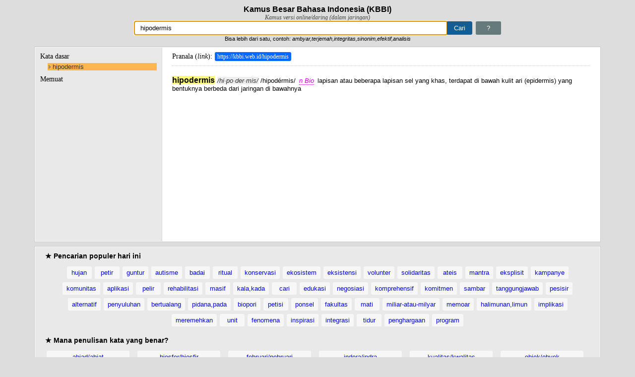

--- FILE ---
content_type: text/html; charset=UTF-8
request_url: https://kbbi.web.id/hipodermis
body_size: 18866
content:
<!DOCTYPE html>
<html lang="id">
    <head>
        <title>Arti kata hipodermis - Kamus Besar Bahasa Indonesia (KBBI) Online</title>
        <meta http-equiv="content-type" content="text/html;charset=utf-8" />
        <meta name="viewport" content="width=device-width, initial-scale=1">
        <meta name="description" content="Definisi/arti kata 'hipodermis' di Kamus Besar Bahasa Indonesia (KBBI) adalah /hipod&#233;rmis/ n Bio lapisan atau beberapa lapisan sel yang khas, terdapat di b" />
        <meta name="google-site-verification" content="op92gV-vIf6qIgO6SGDJi69dEiiLC6oya-EXE1x17Ck" />
        <!-- bing site verification -->
        <meta name="msvalidate.01" content="3ECDA0E75C01FD5EC5CCFBFB4F68926C" />
        <meta name="keywords" content="KBBI,Kamus,Kamus Besar Bahasa Indonesia,KBBI online,kbbi daring,pusatbahasa,kamus indonesia,kkbi, kamus online, arti kata" />
        <meta name="author" content="Ebta Setiawan" />
        <!-- <meta name="monetag" content="73e68d3be8da796450fbe49890301b26">  -->
        <!-- link rel="alternate" hreflang="id, id-id, en-us, en-id" href="https://kbbi.web.id" -->
        <link rel="shortcut icon" href="favicon.ico" />
        <link rel="amphtml" href="https://kbbi.web.id/hipodermis.html" />        <style>
*,:after,:before{-webkit-box-sizing:border-box;-moz-box-sizing:border-box;box-sizing:border-box}
body{margin:0;padding:10px;font:normal 13px "Helvetica Neue",Helvetica,Arial,sans-serif;background-color:#ddd}
h1{font-size:16px;text-align:center;margin:0}
h2{font-size:14px;margin:0}
h3{margin:0;font:normal 14px Georgia,Times}
#subtitle{text-align:center;font:italic 12px Georgia,Times;color:#454545}
form{text-align:center}
#me{padding:5px 21px;text-decoration:none;border:1px solid #657a7b;border-radius:3px;background:#657a7b;color:#fff;margin-left:3px;font-size:inherit}
#me:hover{background-color:#ccc}
#toTop{position:fixed;bottom:10px;width:36px;height:36px;right:20px;border-radius:20px;padding:7px;background-color:#2b2b2b;background-color:rgba(0,0,0,.6);display:none;text-decoration:none;text-align:center}
#toTop:active,#toTop:visited{color:#fff}
#toTop:hover{background:#f39c12;background:rgba(243,156,18,.6)}
.ad-link{background:#fff;margin-left:16.667%;border-left:1px solid #d7d7d7;padding:5px 0}
#w{background-position:99% 50%;background-repeat:no-repeat;border:1px solid #aaa;border-right-width:0;border-radius:3px 0 0 3px;padding:5px 11px;width:50%;font-size:inherit}
.loading{background-image:url([data-uri])}
#cari{background-color:#135d95;border:1px solid #135d95;padding:5px 13px;color:#fff;font-size:inherit;margin-left:0;border-radius:0 3px 3px 0}
#wrap1,#wrap2,.content{width:100%;max-width:1140px;min-width:460px;min-height:200px;margin:10px auto;overflow:hidden;outline:1px solid #c9c9c9;border:1px solid #fff;background-color:#e9e9e9}
#wrap1{min-height:60px;padding:10px 20px}
p.popular-words{text-align:center}
.col a,.popular-words a{text-decoration:none;padding:5px 8px;background-color:#f7f7f7;border-radius:3px;display:inline-block;min-width:50px;margin:0 3px 7px;text-align:center}
.col a{padding:5px 2px}
.col{float:left;width:173px;margin-right:10px;min-height:450px;margin-bottom:20px}
#info{padding:0 10px;margin-bottom:10px;background-color:#f4ff81;color:#333;line-height:200%}
strong.found,strong.not-found{font-weight:400;padding:2px 5px;border-radius:3px;color:#fff}
strong.found{background-color:#28ce23}
strong.not-found{background-color:#ff5252}
.col a{display:block}
#social{width:320px;margin:0 auto}
#about{margin-bottom:10px}
#wrap2{padding:10px 20px}
#wrap2>ul{padding-left:25px}
#wrap2 ul ul{padding-left:25px}
.content:after{content:"";display:table;clear:both}
#word{width:255px;border-right:0 solid #d9d9d9;padding:10px 10px 20px}
#word ul{padding:0 0 0 15px;margin:5px 0 10px}
#word li{list-style:none}
#word li a{text-decoration:none;color:#00f;display:block;margin-bottom:1px;background:url([data-uri]) no-repeat 2px 2px;padding-left:10px}
#word a:hover,.col a:hover,.popular-words a:hover{color:#fff;background-color:#55f}
#w3 li{color:#777}
#word a.cur{background-color:#fdb74f;font-weight:400;color:#303030}
#w1{margin-bottom:5px}
sup{font-size:8px}
#desc{width:-webkit-calc(100% - 255px);width:-moz-calc(100% - 255px);width:calc(100% - 255px);border-left:1px solid #d9d9d9;background-color:#fff;padding:10px 20px 20px}
#tdef{border-bottom:1px dotted #ccc;padding-bottom:10px;margin-bottom:10px}
.link-kata{text-decoration:none;padding:2px 5px;font-size:12px;background:#0a68ff;margin-left:5px;color:#fff;border-radius:3px}
.link-kata:hover{color:#ff6}
#next-popular{color:#fff;background-color:#3498db}
#next-popular:hover{background-color:#f39c12}
#desc,#word{float:left;border-color:#d7d7d7;min-height:200px}
#jsdata{display:none}
#tooltip{display:none;position:absolute;background-color:#f2b579;color:#0d0c0c;padding:5px 30px 5px 10px;border-radius:5px;max-width:220px;font-family:serif;font-size:small}
#tooltip-close{display:none;background-color:#e24b4b;color:#fff;font-weight:700;padding:5px 7px;font-size:small;position:absolute;font-family:serif;text-decoration:none;cursor:pointer}
em.jk{margin:0 3px;color:#d100cf;border-bottom:1px dotted #d100cf;cursor:pointer}
b.main{font-size:16px}
.mjk{color:#060}
.tur{padding-left:0}
.turmjk{color:#606}
.per-suku{font-style:italic;color:#333;background:#eee;margin-left:5px}
.notfound{font:normal 14px Consolas,monospace;background:#f9f8a9;padding:3px 5px;color:#d51616}
.highlight{background:#ff7}
.num{padding:0 5px;background:#c6e4c7;color:#000;border-radius:9px;text-shadow:1px 1px 2px #fff;font-size:12px}
.num1{background:#f8e1a2}
em.pb{color:#d14300;border-bottom:1px dotted #d14300;cursor:default}
em{color:#0a6cff}
.sumber{font:italic 11px Georgia;border-top:1px solid #ddd;margin:5px 0 0;color:#e7814c;padding-top:5px}
.eks-def{font-weight:700;margin:0 0 3px;color:#ed4f73}
#footer{text-align:center;color:#616161;text-shadow:1px 1px 1px #fff;font-size:11px}
#footer a{text-decoration:none;color:#333;border-bottom:1px dotted #616161}
#footer a:hover{color:#000}
@media screen and (max-width:740px){
#word{width:25%}
.ad-link{margin-left:0;border-width:0}
#w{width:70%}
#desc{width:75%}
}
@media (max-width:480px),handheld and (orientation:portrait){
body{padding:0}
#w{width:60%}
#wrap1,#wrap2,.content{width:100%;min-width:240px;margin-left:0;margin-right:0;padding-left:0;padding-right:0}
#wrap1,#wrap2{padding:10px}
#desc,#word{width:auto;float:none;margin:0;padding:10px}
#word{min-height:0;max-height:120px;overflow:scroll;overflow-y:scroll;overflow-x:hidden}
#word h3{margin:0 10px 0 0;float:left;font:bold 13px "Helvetica Neue",Helvetica,Arial,sans-serif}
#word ul{padding:0;margin:0}
#word li,#word li a{display:inline-block;min-width:50px;text-align:center}
#word li a{margin:0 3px 3px 0;background-image:none;padding:3px 5px;border-radius:3px;background:#95a5a6;color:#fff}
#w3 li{margin:0 3px 3px 0;border:1px dotted #aaa;border-radius:3px;padding:1px 3px;color:#777}
#desc{margin-top:0}
.col{width:47%}
}
</style>
        <script type="text/javascript">
!function(){"use strict";var _={},wd=window.document,zx;for(zx in _._1a=wd.URL.substr(wd.URL,wd.URL.lastIndexOf("/")+1),
_._1="untuk menandai kata yang berlabel itu",_._2=" digunakan dalam ragam",_._4={ark:"arkais ("+_._1+" tidak lazim)",
cak:"ragam cakapan ("+_._1+_._2+" ragam takbaku)",hor:"ragam hormat ("+_._1+_._2+" ragam resmi)",
kas:"kasar ("+_._1+_._2+" ragam yang tidak sopan)",kl:"klasik ("+_._1+_._2+" kesusasraan Melayu Klasik)",
a:"adjektiva (kata yang menjelaskan nomina atau Pronomina)",
adv:"adverbia (kata yang menjelaskan verba, adjektiva, adverbia lain, atau kalimat)",n:"nomina (kata benda)",
num:"numeralia (kata bilangan)",
p:"partikel (kelas kata yang meliputi kata depan, kata sambung, kata seru, kata sandang, ucapan salam)",
pron:"pronomina (kelas kata yang meliputi kata ganti, kata tunjuk, dan kata tanya)",v:"verba (kata kerja)",ki:"kiasan",
Jk:"Melayu Jakarta",Mal:"Melayu Malaysia",Bl:"Bali",Bt:"Batak",Dy:"Sayak",Jw:"Jawa",Lp:"Lampung",Mdr:"Madura",
Mk:"Minangkabau",Mn:"Minahasa",Mnd:"Menado",Plb:"Palembang",Sd:"Sunda",Ar:"Arab",Bld:"Belanda",Cn:"Cina",Ing:"Inggris",
It:"Italia",Jm:"Jerman",Jp:"Jepang",Lt:"Latin",Par:"Parsi",Prt:"Portugis",Skot:"Skotlandia",Skt:"Sanskerta",
Sp:"Spanyol",Yn:"Yunani",Adm:"administrasi dan kepegawaian",Anat:"anatomi",Antr:"antropologi",Ark:"Arkeologi",
Ars:"arsitektur",Astrol:"astrologi",Astron:"astronomi",Bakt:"bakteriologi",Bio:"biologi",Bot:"botani",Bud:"agama Budha",
Dag:"perdagangan",Dem:"demografi",Dik:"pendidikan",Dirg:"kedirgantaraan",Dok:"kedokteran dan fisiologi",
Ek:"ekonomi dan keuangan",El:"elektronika (kelistrikan dan teknik elektronika)",Ent:"entomologi",Far:"farmasi",
Fil:"filsafat",Filol:"folologi",Fis:"fisika",Geo:"geografi dan geologi",Graf:"grafika",Hid:"hidrologi",
Hidm:"hidrometeorologi",Hin:"agama Hindu",Hub:"perhubungan",Huk:"hukum",Hut:"kehutanan",Ikn:"perikanan",
Idt:"perindustrian dan kerjinan",Isl:"agama Islam",Kap:"perkapalan",Kat:"agama Katolik",Kim:"kimia",
Kom:"ilmu komunikasi (publisistik dan jurnalistik)",Komp:"komputer",Kris:"agama Kristen",Lay:"pelayaran",
Ling:"linguistik",Man:"manajemen",Mat:"matematika",Mek:"mekanika",Met:"meteorologi",Metal:"matalurgi",Mik:"mikologi",
Mil:"kemiliteran",Min:"mineralogi",Mus:"musik",Olr:"olahraga",Pet:"petrologi serta minyak dan gas bumi",
Pol:"politik dan pemerintahan",Psi:"psikologi",Sas:"susastra (sastra)",Sen:"kesenian",Sos:"sosiologi",Stat:"statistik",
Tan:"pertanian",Tas:"tasawuf",Tek:"teknik",telekom:"telekomunikasi",Terb:"penerbangan",Tern:"peternakan",Zool:"zoologi"}
,_._4)_._3+=zx;_._5=function(a){return wd.getElementById(a)},_._6=function(a){return _._5("d1").getElementsByTagName(a)}
,_._7=function(a,e){_._5(a).innerHTML=e},_._8=function(a){return _._5(a).value},_._9=function(a){_._5("w"
).className=a?"loading":""},_._19=function(a){return wd.createTextNode(a)},_._10=function(a,e,n){a.setAttribute(e,n)},
_._11=function(a,e){return a.getAttribute(e)},_._12=function(a){return wd.createElement(a)},_._13=function(a,e){
a.className=e},_._23=function(jsonString){JSON?_._22=JSON.parse(jsonString):_._22=eval("("+jsonString+")")},
_._28=function(a){a=a.replace(/,\s/,".");return(a=(a=a.replace(/([.\S]*)\s*\?\s*(.*)/,"$1_$2")).replace(
/(.*)<sup>(\d+)<\/sup>.*/,"$1-$2")).replace("-1","")},_._4a={},_._4a._1=0,_._4a._3=-1,_._26=function(a,e){var n=(
a=a||window.event).pageX,t=a.pageY,a=(void 0===n&&(n=a.clientX+wd.body.scrollLeft+wd.documentElement.scrollLeft,
t=a.clientY+wd.body.scrollTop+wd.documentElement.scrollTop),_._25),e=(a.innerHTML=e,a.style.display="block",
n+a.clientWidth>wd.body.clientWidth&&(n=wd.body.clientWidth-a.clientWidth),a.style.top=t+"px",a.style.left=n+"px",_._24)
e.style.display="block",e.style.top=a.style.top,e.style.left=n+a.clientWidth-e.clientWidth+"px"},_._27=function(){
_._25.style.display="none",_._24.style.display="none"},_._14=function(a){for(var e,n,t,i,r,l,s,o,d,u=_._6("em"),k=_._6(
"b"),p=0,c="",g=0,m=u.length,h=_._8("w").replace(/[."`':?]/g,"").replace(/\s{2,}/g," ").trim().toLowerCase(),f=function(
e){return function(a){_._26(a,e.title)}},g=0;g<m;g+=1)2===(t=(c=(c=u[g].innerHTML).replace(/^\s+|,|\s+$/g,"")).split(" "
)).length&&(n=_._4[t[0]],t=_._4[t[1]],n)&&t&&(_._13(u[g],"jk"),_._10(u[g],"title",n+", "+t),u[g].addEventListener(
"click",f(u[g]))),-1!==_._3.indexOf(c)?(_._13(u[g],"jk"),_._4[c]&&_._10(u[g],"title",_._4[c]),u[g].addEventListener(
"click",f(u[g]))):-1!==c.indexOf("pb")&&(_._13(u[g],"pb"),_._10(u[g],"title","Peribahasa"));if(k.length)for(m=k.length,
s=_._22[a].w,g=0;g<m;g+=1){if(e=k[g],0===g&&_._13(e,"main"),o=(c=e.innerHTML).toLowerCase().replace(/\u00b7/g,""
).replace("<sup>","-").replace("</sup>",""),s=s.toLowerCase().replace(/<.*/,""),isNaN(c))if(-1!==c.indexOf("--")?_._13(e
,"mjk"):0===c.indexOf("-")?_._13(e,"turmjk"):0!==g&&_._13(e,"tur"),-1!==(h=h.replace(/[\s-]+atau[\s-]+/i,",")).indexOf(
","))for(l=(i=h.split(",")).length,r=r=0;r<l;r++)1<i[r].split(" ").length?-1!==o.replace("--",s).indexOf(i[r])&&(
e.className+=" highlight"):-1!==o.indexOf(i[r])&&(e.className+=" highlight");else 1<h.split(" ").length?-1!==o.replace(
"--",s).indexOf(h)&&(e.className+=" highlight"):-1!==o.indexOf(h)&&(e.className+=" highlight");else(p=1!==g&&1===c?!p:p
)?_._13(e,"num num1"):_._13(e,"num");-1!==c.indexOf("·")&&(e.innerHTML=c.replace(/\u00b7/g,""),(d=_._12("span")
).className="per-suku",d.innerHTML="/"+c.replace(/<.*/,"")+"/",e.parentNode.insertBefore(d,e.nextSibling))}},
_._15=function(){_._20.clientHeight>_._21.clientHeight?(_._20.style.borderWidth="1px",_._21.style.borderWidth="0",
_._21.style.height=_._20.clientHeight+"px"):(_._20.style.borderWidth="0",_._21.style.borderWidth="1px",
_._21.style.height="auto")},_._16=function(a){var e,n=_._5("jsdata"),t=n.hasOwnProperty("innerText"
)?"innerText":"textContent",n=n[t];a<0?(t=_._8("w"),_._7("d1",
'Maaf, tidak ditemukan kata yang dicari<br>Anda mencari kata <span class="notfound">'+t+'</span> dalam huruf kapital <span class="notfound">'+t.toUpperCase(
)+"</span>")):(_._22.length||_._23(n),-1===_._4a._2.search(/[\s-]+atau[\s-]+/i)?(t=_._28(_._22[a].w),
wd.title="Arti kata "+t+" - Kamus Besar Bahasa Indonesia (KBBI) Online",e=_._1a+t):(e=_._1a+_._4a._2,
wd.title="Kata "+_._4a._2.replace(/[\s-]+atau[\s-]+/i," atau "
)+" yg baku menurut Kamus Besar Bahasa Indonesia (KBBI) Online"),_._5("tdef"
).innerHTML='Pranala (<i>link</i>):<a class="link-kata" href="'+e+'">'+e+"</a>",window.history.pushState({},"",e),_._7(
"d1",_._22[a].d),_._5("d1").innerHTML=_._5("d1").innerHTML.replace("<br>",'<div class="sub_17">')+"</div>",_._14(a),
_._22[0].msg&&((n=_._5("info"))?n.innerHTML=_._22[0].msg:((n=_._12("div")).id="info",n.innerHTML=_._22[0].msg,(t=_._5(
"d1")).insertBefore(n,t.childNodes[0]))),_._5("d1").scrollTop=0),_._15()},_._17=function(a,e){var n,t,i,r=_._12("li"),
l=_._12("a");return _._10(l,"id",e),_._10(l,"href",_._1a+_._28(a)),_._10(l,"class","_"),l.innerHTML=a,
l.onclick=function(a){for(a.preventDefault(),n=_._20.getElementsByTagName("a"),i=0,t=n.length,i=0;i<t;i++)_._10(n[i],
"class","_");_._10(this,"class","cur"),_._16(this.id)},r.appendChild(l),r},_._18=function(a,e){var t,i,r,l,s,o,d,u,k,p,
e=e||_._8("w");return e?(-1===(t=4<(e=e.replace(/[^a-zA-Z0-9\s-_,]/g,"").replace(/\s{2,}/g," ").trim().replace(
/^(\w),(\w)$/i,"$1, $2")).length?e.replace(/,\s+/g,","):e).search(/[\s-]+atau[\s-]+/i)?_._5("w").value=t:_._5("w"
).value=t.replace(/[\s-]+atau[\s-]+/i," atau "),0<_._4a._1&&_._4a._2===t?_._16(_._4a._3):(_._4a._2=t,_._9(1),
i=window.XMLHttpRequest?new XMLHttpRequest:new ActiveXObject("Microsoft.ajax"),s=l=0,i.onreadystatechange=function(){
var a=i.status;if(4===i.readyState&&(200===a||404===a)){if(r=i.responseText||"",_._7("u1",""),_._7("u2",""),_._7("d1",""
),r=404===a?"":r){_._22={},_._23(r),u=_._22.length,_._4a._1=u,_._5("h3lain")&&_._20.removeChild(_._5("h3lain")),_._5(
"w3")&&_._20.removeChild(_._5("w3"));for(var e=0;e<u;e+=1)9!==(o=_._22[e]).x?(d=_._17(o.w,e),1===o.x?(_._5("u1"
).appendChild(d),l||(_._4a._3=e,_._16(e),d.children[0].className="cur",l=1)):5===o.x&&_._5("u2").appendChild(d)):(s||((
p=_._12("h3")).id="h3lain",p.innerHTML="Lainnya",_._20.appendChild(p),(p=_._12("div")).id="w3",k=_._12("ul"),
p.appendChild(k),_._20.appendChild(p),s=1),(d=_._12("li")).innerHTML=o.w,k.appendChild(d));!l&&0<u&&(_._4a._3=0,_._16(0)
)}else _._4a._3=-1,_._16(-1);_._15(),_._9(0);var n=n||[];n.push(["_trackPageview",t])}},i.open("GET",encodeURI(t
)+"/ajax_"+a.type+Math.random().toString(36).substr(2,5)),i.setRequestHeader("X-Requested-With","XMLHttpRequest"),
i.send())):_._9(0),!1},wd.addEventListener("DOMContentLoaded",function(){_._5("w").focus(),wd.f1.onsubmit=_._18,
_._20=_._5("word"),_._21=_._5("desc"),_._25=_._5("tooltip"),_._24=_._5("tooltip-close"),_._24.addEventListener("click",
function(){_._27()}),wd.addEventListener("scroll",function(){100<window.scrollY?_._5("toTop"
).style.display="block":_._5("toTop").style.display="none"});for(var a=_._5("wrap1").getElementsByTagName("a"),
e=function(a){a.preventDefault(),_._18(a,this.innerHTML.replace(/\//g,"-atau-")),_._5("toTop").click()},
n=0;n<a.length;n++)a[n].addEventListener("click",e);_._22={};function t(a){for(a.preventDefault(),_._16(this.id),
n=0;n<r;n++)_._13(i[n],"");_._10(this,"class","cur")}var i=_._20.getElementsByTagName("a"),r=i.length;for(n=0;n<r;n++)i[
n].addEventListener("click",t);var l=_._5("jsdata"),s=l.hasOwnProperty("innerText")?"innerText":"textContent";if(l[s]
)for(_._4a._2=_._8("w"),_._23(l[s]),_._4a._1=_._22.length,n=0;n<_._22.length;n++)if(1===_._22[n].x||1===_._22.length
)return _._4a._3=n,_._16(n),!0}),String.prototype.trim||!function(){var a=/^[\s\uFEFF\xA0]+|[\s\uFEFF\xA0]+$/g;
String.prototype.trim=function(){return this.replace(a,"")}}()}();
</script>

        <!-- Google Analytics -->
        <!-- <script async src="https://www.googletagmanager.com/gtag/js?id=UA-31471830-1"></script>
        <script>
        window.dataLayer = window.dataLayer || [];
        function gtag(){dataLayer.push(arguments);}
        gtag('js', new Date());
        gtag('config', 'UA-31471830-1');
        </script> -->

        <!-- Google tag (gtag.js) -->
        <script async src="https://www.googletagmanager.com/gtag/js?id=G-H5QGEQPM1G"></script>
        <script>
        window.dataLayer = window.dataLayer || [];
        function gtag(){dataLayer.push(arguments);}
        gtag('js', new Date());
        gtag('config', 'G-H5QGEQPM1G');
        </script>
        <!-- End Google Analytics -->
            
                <script async src="//pagead2.googlesyndication.com/pagead/js/adsbygoogle.js"></script>
        <script>
          (adsbygoogle = window.adsbygoogle || []).push({
            google_ad_client: "ca-pub-4963618410655354",
            enable_page_level_ads: true
          });
        </script>
                <!-- <script data-cfasync="false" async type="text/javascript" src="//dt.betoyanracks.com/rDe8ThrGQU0/LoQQl"></script> -->
        <!-- <script>(function(s,u,z,p){s.src=u,s.setAttribute('data-zone',z),p.appendChild(s);})(document.createElement('script'),
        'https://zovidree.com/tag.min.js',7596944,document.body||document.documentElement)</script> -->
    </head>

    <body>
        <h1 id="main">Kamus Besar Bahasa Indonesia (KBBI)</h1>
        <div id="subtitle">Kamus versi online/daring (dalam jaringan)</div>
        <form name="f1" action="index.php">
            <input type="text" name="w" id ="w" aria-label="Pencarian" value="hipodermis" /><input type="submit" value="Cari" id="cari"/>
            <a id="me" href="#about" title="Tentang KBBI ini">?</a><br />
            <small>Bisa lebih dari satu, contoh: <i>ambyar,terjemah,integritas,sinonim,efektif,analisis</i></small>
        </form>

        <div class="content">
            <div id="word">
                    <h3 id="h3lema">Kata dasar</h3>
                    <div id="w1"><ul id="u1"><li><a id='0' href='./hipodermis' class='cur'>hipodermis</a></li></ul></div>
                    <h3 id="h3sublema">Memuat</h3>
                    <div id="w2"><ul id="u2"></ul></div>
                            </div>
            <div id="desc">                
                <h3 id="tdef">Pranala (<i>link</i>): <a class='link-kata' href='https://kbbi.web.id/hipodermis'>https://kbbi.web.id/hipodermis</a>                </h3>

                <div style="width:100px; height:10px;"></div>
                <div id="d1">
                    <div id="info"></div><b>hi&#183;po&#183;der&#183;mis</b> /hipod&#233;rmis/ <em>n Bio</em> lapisan atau beberapa lapisan sel yang khas, terdapat di bawah kulit ari (epidermis) yang bentuknya berbeda dari jaringan di bawahnya                </div>

                                <script async src="//pagead2.googlesyndication.com/pagead/js/adsbygoogle.js"></script>
                <!-- kbbi-resp-main -->
                <ins class="adsbygoogle"
                     style="display:block"
                     data-ad-client="ca-pub-4963618410655354"
                     data-ad-slot="4970508362"
                         data-ad-format="auto"
                         data-full-width-responsive="true"></ins>
                <script>
                (adsbygoogle = window.adsbygoogle || []).push({});
                </script>
                            </div>
        </div>

        <div id="wrap1">
            <h2>&#9733; Pencarian populer hari ini</h2>
<p class="popular-words">
<a href="hujan" title="kata 'hujan' (9.239 kali)">hujan</a><a href="petir" title="kata 'petir' (6.903 kali)">petir</a><a href="guntur" title="kata 'guntur' (6.762 kali)">guntur</a><a href="autisme" title="kata 'autisme' (1.896 kali)">autisme</a><a href="badai" title="kata 'badai' (1.874 kali)">badai</a><a href="ritual" title="kata 'ritual' (1.313 kali)">ritual</a><a href="konservasi" title="kata 'konservasi' (1.279 kali)">konservasi</a><a href="ekosistem" title="kata 'ekosistem' (1.274 kali)">ekosistem</a><a href="eksistensi" title="kata 'eksistensi' (1.258 kali)">eksistensi</a><a href="volunter" title="kata 'volunter' (1.059 kali)">volunter</a><a href="solidaritas" title="kata 'solidaritas' (1.025 kali)">solidaritas</a><a href="ateis" title="kata 'ateis' (979 kali)">ateis</a><a href="mantra" title="kata 'mantra' (944 kali)">mantra</a><a href="eksplisit" title="kata 'eksplisit' (942 kali)">eksplisit</a><a href="kampanye" title="kata 'kampanye' (904 kali)">kampanye</a><a href="komunitas" title="kata 'komunitas' (871 kali)">komunitas</a><a href="aplikasi" title="kata 'aplikasi' (850 kali)">aplikasi</a><a href="pelir" title="kata 'pelir' (844 kali)">pelir</a><a href="rehabilitasi" title="kata 'rehabilitasi' (775 kali)">rehabilitasi</a><a href="masif" title="kata 'masif' (734 kali)">masif</a><a href="kala,kada" title="kata 'kala,kada' (712 kali)">kala,kada</a><a href="cari" title="kata 'cari' (703 kali)">cari</a><a href="edukasi" title="kata 'edukasi' (648 kali)">edukasi</a><a href="negosiasi" title="kata 'negosiasi' (637 kali)">negosiasi</a><a href="komprehensif" title="kata 'komprehensif' (582 kali)">komprehensif</a><a href="komitmen" title="kata 'komitmen' (579 kali)">komitmen</a><a href="sambar" title="kata 'sambar' (501 kali)">sambar</a><a href="tanggungjawab" title="kata 'tanggungjawab' (477 kali)">tanggungjawab</a><a href="pesisir" title="kata 'pesisir' (471 kali)">pesisir</a><a href="alternatif" title="kata 'alternatif' (464 kali)">alternatif</a><a href="penyuluhan" title="kata 'penyuluhan' (454 kali)">penyuluhan</a><a href="bertualang" title="kata 'bertualang' (451 kali)">bertualang</a><a href="pidana,pada" title="kata 'pidana,pada' (430 kali)">pidana,pada</a><a href="biopori" title="kata 'biopori' (429 kali)">biopori</a><a href="petisi" title="kata 'petisi' (412 kali)">petisi</a><a href="ponsel" title="kata 'ponsel' (409 kali)">ponsel</a><a href="fakultas" title="kata 'fakultas' (360 kali)">fakultas</a><a href="mati" title="kata 'mati' (332 kali)">mati</a><a href="miliar-atau-milyar" title="kata 'miliar-atau-milyar' (321 kali)">miliar-atau-milyar</a><a href="memoar" title="kata 'memoar' (309 kali)">memoar</a><a href="halimunan,limun" title="kata 'halimunan,limun' (306 kali)">halimunan,limun</a><a href="implikasi" title="kata 'implikasi' (304 kali)">implikasi</a><a href="meremehkan" title="kata 'meremehkan' (295 kali)">meremehkan</a><a href="unit" title="kata 'unit' (293 kali)">unit</a><a href="fenomena" title="kata 'fenomena' (290 kali)">fenomena</a><a href="inspirasi" title="kata 'inspirasi' (288 kali)">inspirasi</a><a href="integrasi" title="kata 'integrasi' (286 kali)">integrasi</a><a href="tidur" title="kata 'tidur' (285 kali)">tidur</a><a href="penghargaan" title="kata 'penghargaan' (276 kali)">penghargaan</a><a href="program" title="kata 'program' (275 kali)">program</a>
</p><h2>&#9733; Mana penulisan kata yang benar?</h2>
<p class="popular-words">
    <div class="col">
        <a href="./abjad-atau-abjat">abjad/abjat</a>
        <a href="./akte-atau-akta">akte/akta</a>
        <a href="./aktivitas-atau-aktifitas">aktivitas/aktifitas</a>
        <a href="./akidah-atau-aqidah">akidah/aqidah</a>
        <a href="./amfibi-atau-amphibi">amfibi/amphibi</a>
        <a href="./andal-atau-handal">andal/handal</a>
        <a href="./analisis-atau-analisa">analisis/analisa</a>
        <a href="./antre-atau-antri">antre/antri</a>
        <a href="./apotek-atau-apotik">apotek/apotik</a>
        <a href="./asas-atau-azaz">asas/azaz</a>
        <a href="./atlet-atau-atlit">atlet/atlit</a>
        <a href="./atmosfer-atau-atmosfir">atmosfer/atmosfir</a>
        <a href="./azan-atau-adzan">azan/adzan</a>
        <a href="./belum-atau-belom">belum/belom</a>
        <a href="./bengep-atau-bengap">bengep/bengap</a>
        <a href="./besok-atau-esok">besok/esok</a>
    </div>
    <div class="col">
        <a href="./biosfer-atau-biosfir">biosfer/biosfir</a>
        <a href="./blanko-atau-blangko">blanko/blangko</a>
        <a href="./cabai-atau-cabe">cabai/cabe</a>
        <a href="./cendekiawan-atau-cendikiawan">cendekiawan/cendikiawan</a>
        <a href="./daftar-atau-daptar">daftar/daptar</a>
        <a href="./dekoratif-atau-dekoratip">dekoratif/dekoratip</a>
        <a href="./dekret-atau-dekrit">dekret/dekrit</a>
        <a href="./detail-atau-detil">detail/detil</a>
        <a href="./diagnosis-atau-diagnosa">diagnosis/diagnosa</a>
        <a href="./durian-atau-duren">durian/duren</a>
        <a href="./efektif-atau-efektip">efektif/efektip</a>
        <a href="./efektifitas-atau-efektivitas">efektifitas/efektivitas</a>
        <a href="./ekstra-atau-extra">ekstra/extra</a>
        <a href="./elite-atau-elit">elite/elit</a>
        <a href="./embus-atau-hembus">embus/hembus</a>
        <a href="./faksimile-atau-faksimili-atau-faksimil">faksimile/faksimili/faksimil</a>
    </div>
    <div class="col">
        <a href="./februari-atau-pebruari">februari/pebruari</a>
        <a href="./fondasi-atau-pondasi">fondasi/pondasi</a>
        <a href="./formal-atau-formil">formal/formil</a>
        <a href="./foto-atau-photo">foto/photo</a>
        <a href="./frekuensi-atau-frekwensi">frekuensi/frekwensi</a>
        <a href="./gizi-atau-gisi">gizi/gisi</a>
        <a href="./gladi-atau-geladi">gladi/geladi</a>
        <a href="./gubuk-atau-gubug">gubuk/gubug</a>
        <a href="./hadis-atau-hadist">hadis/hadist</a>
        <a href="./hafal-atau-hapal">hafal/hapal</a>
        <a href="./hakikat-atau-hakekat">hakikat/hakekat</a>
        <a href="./hierarki-atau-hirarki">hierarki/hirarki</a>
        <a href="./hipotesis-atau-hipotesa">hipotesis/hipotesa</a>
        <a href="./ijazah-atau-ijasah">ijazah/ijasah</a>
        <a href="./imaginasi-atau-imajinasi">imaginasi/imajinasi</a>
        <a href="./imbau-atau-himbau">imbau/himbau</a>
    </div>
    <div class="col">
        <a href="./indera-atau-indra">indera/indra</a>
        <a href="./insaf-atau-insyaf">insaf/insyaf</a>
        <a href="./isap-atau-hisap">isap/hisap</a>
        <a href="./istri-atau-isteri">istri/isteri</a>
        <a href="./izin-atau-ijin">izin/ijin</a>
        <a href="./jadwal-atau-jadual">jadwal/jadual</a>
        <a href="./jenazah-atau-jenasah">jenazah/jenasah</a>
        <a href="./jenderal-atau-jendral">jenderal/jendral</a>
        <a href="./justru-atau-justeru">justru/justeru</a>
        <a href="./karena-atau-karna">karena/karna</a>
        <a href="./karier-atau-karir">karier/karir</a>
        <a href="./karisma-atau-kharisma">karisma/kharisma</a>
        <a href="./kategori-atau-katagori">kategori/katagori</a>
        <a href="./komoditi-atau-komoditas">komoditi/komoditas</a>
        <a href="./komplet-atau-komplit">komplet/komplit</a>
        <a href="./kreatif-atau-kreatip">kreatif/kreatip</a>
    </div>
    <div class="col">
        <a href="./kualitas-atau-kwalitas">kualitas/kwalitas</a>
        <a href="./kuitansi-atau-kwitansi">kuitansi/kwitansi</a>
        <a href="./lembap-atau-lembab">lembap/lembab</a>
        <a href="./lubang-atau-lobang">lubang/lobang</a>
        <a href="./makhluk-atau-mahluk">makhluk/mahluk</a>
        <a href="./masjid-atau-mesjid">masjid/mesjid</a>
        <a href="./metode-atau-metoda">metode/metoda</a>
        <a href="./menyolok-atau-mencolok">menyolok/mencolok</a>
        <a href="./miliar-atau-milyar">miliar/milyar</a>
        <a href="./nampak-atau-tampak">nampak/tampak</a>
        <a href="./napas-atau-nafas">napas/nafas</a>
        <a href="./nasihat-atau-nasehat">nasihat/nasehat</a>
        <a href="./negatif-atau-negatip">negatif/negatip</a>
        <a href="./negeri-atau-negri">negeri/negri</a>
        <a href="./nomor-atau-nomer">nomor/nomer</a>
        <a href="./november-atau-nopember">november/nopember</a>
    </div>
    <div class="col">
        <a href="./objek-atau-obyek">objek/obyek</a>
        <a href="./objektif-atau-obyektif">objektif/obyektif</a>
        <a href="./paham-atau-faham">paham/faham</a>
        <a href="./pikir-atau-fikir">pikir/fikir</a>
        <a href="./praktik-atau-praktek">praktik/praktek</a>
        <a href="./provinsi-atau-propinsi">provinsi/propinsi</a>
        <a href="./rapot-atau-rapor">rapot/rapor</a>
        <a href="./risiko-atau-resiko">risiko/resiko</a>
        <a href="./sariawan-atau-seriawan">sariawan/seriawan</a>
        <a href="./sekretaris-atau-sekertaris">sekretaris/sekertaris</a>
        <a href="./sistem-atau-sistim">sistem/sistim</a>
        <a href="./standarisasi-atau-standardisasi">standarisasi/standardisasi</a>
        <a href="./subjek-atau-subyek">subjek/subyek</a>
        <a href="./teknik-atau-tehnik">teknik/tehnik</a>
        <a href="./teknologi-atau-tehnologi">teknologi/tehnologi</a>
        <a href="./zaman-atau-jaman">zaman/jaman</a>
    </div>
</p>        </div>

        <div id="wrap2">
            <h2 id="about">&#10004; Tentang KBBI daring ini</h2>
<p>Aplikasi Kamus Besar Bahasa Indonesia (KBBI) ini merupakan KBBI Daring (Dalam Jaringan / <i>Online</i> tidak resmi) yang dibuat untuk memudahkan pencarian, penggunaan dan pembacaan arti kata (lema/sub lema). Berbeda dengan beberapa situs web (laman/<i>website</i>) sejenis, kami berusaha memberikan berbagai fitur lebih, seperti kecepatan akses, tampilan dengan berbagai warna pembeda untuk jenis kata, tampilan yang pas untuk segala perambah web baik komputer desktop, laptop maupun telepon pintar dan sebagainya. Fitur-fitur selengkapnya bisa dibaca dibagian <a href="#fitur">Fitur KBBI Daring</a>.</p>

<p>Database utama KBBI Daring ini masih mengacu pada KBBI Daring Edisi III, sehingga isi (kata dan arti) tersebut merupakan Hak Cipta Badan Pengembangan dan Pembinaan Bahasa, <a href="http://badanbahasa.kemdikbud.go.id/" target="_blank" rel="noopener">Kemdikbud</a> (dahulu Pusat Bahasa). Diluar data utama, kami berusaha menambah kata-kata baru yang akan diberi keterangan tambahan dibagian akhir arti atau definisi dengan "Definisi Eksternal". Semoga semakin menambah khazanah referensi pendidikan di Indonesia dan bisa memberikan manfaat yang luas. Aplikasi ini lebih bersifat sebagai arsip saja, agar pranala/tautan (<i>link</i>) yang mengarah ke situs ini tetap tersedia. Untuk mencari kata dari KBBI edisi V (terbaru), silakan merujuk ke website resmi di <a href="https://kbbi.kemdikbud.go.id" target="_blank" rel="noopener">kbbi.kemdikbud.go.id</a></p>

<h2 id="fitur">&#10004; Fitur KBBI Daring</h2>
    <ul>
        <li>Pencarian satu kata atau banyak kata sekaligus</li>
        <li>Tampilan yang sederhana dan ringan untuk kemudahan penggunaan</li>
        <li>Proses pengambilan data yang sangat cepat, pengguna tidak perlu memuat ulang (<i>reload/refresh</i>) jendela atau laman web (<i>website</i>) untuk mencari kata berikutnya</li>
        <li>Arti kata ditampilkan dengan warna yang memudahkan mencari lema maupun sub lema. Berikut beberapa penjelasannya:
            <ul>
                <li>Jenis kata atau keterangan istilah semisal n (nomina), v (verba) dengan warna merah muda (pink) dengan garis bawah titik-titik. Arahkan mouse untuk melihat keterangannya (belum semua ada keterangannya)</li>
                <li>Arti ke-1, 2, 3 dan seterusnya ditandai dengan huruf tebal dengan latar lingkaran</li>
                <li>Contoh penggunaan lema/sub-lema ditandai dengan warna biru</li>
                <li>Contoh dalam peribahasa ditandai dengan warna oranye</li>
                <li>Ketika diklik hasil dari daftar kata "Memuat", hasil yang sesuai dengan kata pencarian akan ditandai dengan latar warna kuning</li>
            </ul>
        </li>
        <li>Menampilkan hasil baik yang ada di dalam kata dasar maupun turunan, dan arti atau definisi akan ditampilkan tanpa harus mengunduh ulang data dari server</li>
        <li>Pranala (<i>Pretty Permalink/Link</i>) yang indah dan mudah diingat untuk definisi kata, misalnya :
            <ul>
                <li>Kata 'rumah' akan mempunyai pranala (<i>link</i>) di https://kbbi.web.id/rumah</li>
                <li>Kata 'pintar' akan mempunyai pranala (<i>link</i>) di https://kbbi.web.id/pintar</li>
                <li>Kata 'komputer' akan mempunyai pranala (<i>link</i>) di https://kbbi.web.id/komputer</li>
                <li>dan seterusnya</li>
            </ul>
            Sehingga diharapkan pranala (<i>link</i>) tersebut dapat digunakan sebagai referensi dalam penulisan, baik di dalam jaringan maupun di luar jaringan.
        </li>
        <li>Aplikasi dikembangkan dengan konsep <i>Responsive Design</i>, artinya tampilan situs web (<i>website</i>) KBBI ini akan cocok di berbagai media, misalnya smartphone ( Tablet pc, iPad, iPhone, Tab), termasuk komputer dan netbook/laptop. Tampilan web akan menyesuaikan dengan ukuran layar yang digunakan.</li>
        <li>Tambahan kata-kata baru diluar KBBI edisi III</li>
        <li>Penulisan singkatan di bagian definisi seperti misalnya: yg, dng, dl, tt, dp, dr dan lainnya ditulis lengkap, tidak seperti yang terdapat di KBBI PusatBahasa.</li>
    </ul>
</p>

<h2 id="notes">&#10004; Informasi Tambahan</h2>
<p>Tidak semua hasil pencarian, terutama jika kata yang dicari terdiri dari 2 atau 3 huruf, akan ditampilkan semua. Jika hasil pencarian dari daftar kata "Memuat" sangat banyak, maka hasil yang dapat langsung di klik akan dibatasi jumlahnya. Selain itu, untuk pencarian banyak kata sekaligus, sistem hanya akan mencari kata yang terdiri dari 4 huruf atau lebih. Misalnya yang dicari adalah "air, minyak, larut", maka hasil pencarian yang akan ditampilkan adalah minyak dan larut saja.</p>
<p>Untuk pencarian banyak kata sekaligus, bisa dilakukan dengan memisahkan masing-masing kata dengan tanda koma, misalnya: <code>ajar,program,komputer</code> (untuk mencari kata ajar, program dan komputer). Jika ditemukan, hasil utama akan ditampilkan dalam kolom "kata dasar" dan hasil yang berupa kata turunan akan ditampilkan dalam kolom "Memuat". Pencarian banyak kata ini hanya akan mencari kata dengan minimal panjang 4 huruf, jika kata yang panjangnya 2 atau 3 huruf maka kata tersebut akan diabaikan.</p>
<p>Edisi online/daring ini merupakan alternatif versi KBBI Offline yang sudah dibuat sebelumnya (dengan kosakata yang lebih banyak). Bagi yang ingin mendapatkan KBBI Offline (tidak memerlukan koneksi internet), silakan mengunjungi halaman web ini <a href="https://ebsoft.web.id/baru-kbbi-offline-1-5-mendukung-pencarian-dengan-regular-expression/" target="_blank" rel="noopener">KBBI Offline</a>. Jika ada masukan, saran dan perbaikan terhadap kbbi daring ini, silakan mengirimkan ke alamat email: <code>ebta.setiawan || gmail || com</code></p>
<p>Kami sebagai pengelola website berusaha untuk terus menyaring iklan yang tampil agar tetap menampilkan iklan yang pantas. Tetapi jika anda melihat iklan yang tidak sesuai atau tidak pantas di website kbbi.web.id, ini silakan klik <a class="lapor" href="https://goo.gl/forms/DJHdVU8V05Ju4gZv2" target="_blank" rel="noopener">Laporkan Iklan</a></p>
                        <script async src="//pagead2.googlesyndication.com/pagead/js/adsbygoogle.js"></script>
            <!-- kbbi resp 2 -->
            <ins class="adsbygoogle"
                 style="display:block"
                 data-ad-client="ca-pub-4963618410655354"
                 data-ad-slot="5429223963"
                     data-ad-format="auto"
                     data-full-width-responsive="true"></ins>
            <script>
            (adsbygoogle = window.adsbygoogle || []).push({});
            </script>
            
        </div> <!-- #wrap2 -->

        <a href="#main" id="toTop">
            <svg width="19" height="19" viewBox="0 0 1792 1792" xmlns="http://www.w3.org/2000/svg"><path d="M1683 1331l-166 165q-19 19-45 19t-45-19l-531-531-531 531q-19 19-45 19t-45-19l-166-165q-19-19-19-45.5t19-45.5l742-741q19-19 45-19t45 19l742 741q19 19 19 45.5t-19 45.5z" fill="#fff"/></svg>
        </a>

        <textarea label="hidden" id="jsdata">[{&quot;x&quot;:1,&quot;w&quot;:&quot;hipodermis&quot;,&quot;d&quot;:&quot;&lt;b&gt;hi&amp;#183;po&amp;#183;der&amp;#183;mis&lt;\/b&gt; \/hipod&amp;#233;rmis\/ &lt;em&gt;n Bio&lt;\/em&gt; lapisan atau beberapa lapisan sel yang khas, terdapat di bawah kulit ari (epidermis) yang bentuknya berbeda dari jaringan di bawahnya&quot;,&quot;msg&quot;:&quot;&quot;}]</textarea>
        <div id="tooltip"></div>
        <div id="tooltip-close">&#215;</div>
        <div style="text-align: center;">
    <a href="https://www.digitalocean.com/?refcode=56bd0567d168&utm_campaign=Referral_Invite&utm_medium=Referral_Program&utm_source=badge">
        <img src="https://web-platforms.sfo2.digitaloceanspaces.com/WWW/Badge%202.svg" alt="DigitalOcean Referral Badge" width="200" height="65"/></a>
</div>
<div id="footer">KBBI Daring (<i>Online</i>) &copy; 2012-2025 versi 2.9<br />
    Database utama menggunakan KBBI Daring edisi III, Hak Cipta Badan Pengembangan dan Pembinaan Bahasa (Pusat Bahasa)</div>
        
        
        <script type="text/javascript">
!function(){"use strict";function c(i,t){var e;if(t=t||{},this.trackingClick=!1,this.trackingClickStart=0,
this.targetElement=null,this.touchStartX=0,this.touchStartY=0,this.lastTouchIdentifier=0,
this.touchBoundary=t.touchBoundary||10,this.layer=i,this.tapDelay=t.tapDelay||200,this.tapTimeout=t.tapTimeout||700,
!c.notNeeded(i)){for(var n=["onMouse","onClick","onTouchStart","onTouchMove","onTouchEnd","onTouchCancel"],o=this,r=0,
a=n.length;r<a;r++)o[n[r]]=function(t,e){return function(){return t.apply(e,arguments)}}(o[n[r]],o);s&&(
i.addEventListener("mouseover",this.onMouse,!0),i.addEventListener("mousedown",this.onMouse,!0),i.addEventListener(
"mouseup",this.onMouse,!0)),i.addEventListener("click",this.onClick,!0),i.addEventListener("touchstart",
this.onTouchStart,!1),i.addEventListener("touchmove",this.onTouchMove,!1),i.addEventListener("touchend",this.onTouchEnd,
!1),i.addEventListener("touchcancel",this.onTouchCancel,!1),Event.prototype.stopImmediatePropagation||(
i.removeEventListener=function(t,e,n){var o=Node.prototype.removeEventListener;"click"===t?o.call(i,t,e.hijacked||e,n
):o.call(i,t,e,n)},i.addEventListener=function(t,e,n){var o=Node.prototype.addEventListener;"click"===t?o.call(i,t,
e.hijacked||(e.hijacked=function(t){t.propagationStopped||e(t)}),n):o.call(i,t,e,n)}),"function"==typeof i.onclick&&(
e=i.onclick,i.addEventListener("click",function(t){e(t)},!1),i.onclick=null)}}var t=0<=navigator.userAgent.indexOf(
"Windows Phone"),s=0<navigator.userAgent.indexOf("Android")&&!t,r=/iP(ad|hone|od)/.test(navigator.userAgent)&&!t,
a=r&&/OS 4_\d(_\d)?/.test(navigator.userAgent),u=r&&/OS [6-7]_\d/.test(navigator.userAgent),
o=0<navigator.userAgent.indexOf("BB10");c.prototype.needsClick=function(t){switch(t.nodeName.toLowerCase()){
case"button":case"select":case"textarea":if(t.disabled)return!0;break;case"input":if(r&&"file"===t.type||t.disabled
)return!0;break;case"label":case"iframe":case"video":return!0}return/\bneedsclick\b/.test(t.className)},
c.prototype.needsFocus=function(t){switch(t.nodeName.toLowerCase()){case"textarea":return!0;case"select":return!s;
case"input":switch(t.type){case"button":case"checkbox":case"file":case"image":case"radio":case"submit":return!1}
return!t.disabled&&!t.readOnly;default:return/\bneedsfocus\b/.test(t.className)}},c.prototype.sendClick=function(t,e){
var n;document.activeElement&&document.activeElement!==t&&document.activeElement.blur(),e=e.changedTouches[0],(
n=document.createEvent("MouseEvents")).initMouseEvent(this.determineEventType(t),!0,!0,window,1,e.screenX,e.screenY,
e.clientX,e.clientY,!1,!1,!1,!1,0,null),n.forwardedTouchEvent=!0,t.dispatchEvent(n)},
c.prototype.determineEventType=function(t){return s&&"select"===t.tagName.toLowerCase()?"mousedown":"click"},
c.prototype.focus=function(t){var e;r&&t.setSelectionRange&&0!==t.type.indexOf("date"
)&&"time"!==t.type&&"month"!==t.type?(e=t.value.length,t.setSelectionRange(e,e)):t.focus()},
c.prototype.updateScrollParent=function(t){var e,n=t.fastClickScrollParent;if(!n||!n.contains(t)){e=t;do{if(
e.scrollHeight>e.offsetHeight){n=e,t.fastClickScrollParent=e;break}}while(e=e.parentElement)}n&&(
n.fastClickLastScrollTop=n.scrollTop)},c.prototype.getTargetElementFromEventTarget=function(t){
return t.nodeType===Node.TEXT_NODE?t.parentNode:t},c.prototype.onTouchStart=function(t){var e,n,o;if(!(
1<t.targetTouches.length)){if(e=this.getTargetElementFromEventTarget(t.target),n=t.targetTouches[0],r){if((
o=window.getSelection()).rangeCount&&!o.isCollapsed)return!0;if(!a){if(
n.identifier&&n.identifier===this.lastTouchIdentifier)return t.preventDefault(),!1;this.lastTouchIdentifier=n.identifier
,this.updateScrollParent(e)}}this.trackingClick=!0,this.trackingClickStart=t.timeStamp,this.targetElement=e,
this.touchStartX=n.pageX,this.touchStartY=n.pageY,t.timeStamp-this.lastClickTime<this.tapDelay&&t.preventDefault()}
return!0},c.prototype.touchHasMoved=function(t){var t=t.changedTouches[0],e=this.touchBoundary;return Math.abs(
t.pageX-this.touchStartX)>e||Math.abs(t.pageY-this.touchStartY)>e},c.prototype.onTouchMove=function(t){
return this.trackingClick&&(this.targetElement!==this.getTargetElementFromEventTarget(t.target)||this.touchHasMoved(t)
)&&(this.trackingClick=!1,this.targetElement=null),!0},c.prototype.findControl=function(t){
return void 0!==t.control?t.control:t.htmlFor?document.getElementById(t.htmlFor):t.querySelector(
"button, input:not([type=hidden]), keygen, meter, output, progress, select, textarea")},c.prototype.onTouchEnd=function(
t){var e,n,o,i=this.targetElement;if(!this.trackingClick)return!0;if(t.timeStamp-this.lastClickTime<this.tapDelay
)return this.cancelNextClick=!0;if(t.timeStamp-this.trackingClickStart>this.tapTimeout)return!0;if(
this.cancelNextClick=!1,this.lastClickTime=t.timeStamp,e=this.trackingClickStart,this.trackingClick=!1,
this.trackingClickStart=0,u&&(o=t.changedTouches[0],(i=document.elementFromPoint(o.pageX-window.pageXOffset,
o.pageY-window.pageYOffset)||i).fastClickScrollParent=this.targetElement.fastClickScrollParent),"label"===(
o=i.tagName.toLowerCase())){if(n=this.findControl(i)){if(this.focus(i),s)return!1;i=n}}else if(this.needsFocus(i)
)return 100<t.timeStamp-e||r&&window.top!==window&&"input"===o?this.targetElement=null:(this.focus(i),this.sendClick(i,t
),r&&"select"===o||(this.targetElement=null,t.preventDefault())),!1;return!(!r||a||!(n=i.fastClickScrollParent
)||n.fastClickLastScrollTop===n.scrollTop)||(this.needsClick(i)||(t.preventDefault(),this.sendClick(i,t)),!1)},
c.prototype.onTouchCancel=function(){this.trackingClick=!1,this.targetElement=null},c.prototype.onMouse=function(t){
return!this.targetElement||!(!t.forwardedTouchEvent&&t.cancelable&&(!this.needsClick(this.targetElement
)||this.cancelNextClick)&&(t.stopImmediatePropagation?t.stopImmediatePropagation():t.propagationStopped=!0,
t.stopPropagation(),t.preventDefault(),1))},c.prototype.onClick=function(t){return this.trackingClick?(
this.targetElement=null,!(this.trackingClick=!1)):"submit"===t.target.type&&0===t.detail||((t=this.onMouse(t))||(
this.targetElement=null),t)},c.prototype.destroy=function(){var t=this.layer;s&&(t.removeEventListener("mouseover",
this.onMouse,!0),t.removeEventListener("mousedown",this.onMouse,!0),t.removeEventListener("mouseup",this.onMouse,!0)),
t.removeEventListener("click",this.onClick,!0),t.removeEventListener("touchstart",this.onTouchStart,!1),
t.removeEventListener("touchmove",this.onTouchMove,!1),t.removeEventListener("touchend",this.onTouchEnd,!1),
t.removeEventListener("touchcancel",this.onTouchCancel,!1)},c.notNeeded=function(t){var e,n;if(
void 0===window.ontouchstart)return!0;if(n=+(/Chrome\/([0-9]+)/.exec(navigator.userAgent)||[,0])[1]){if(!s)return!0;if(
e=document.querySelector("meta[name=viewport]")){if(-1!==e.content.indexOf("user-scalable=no"))return!0;if(
31<n&&document.documentElement.scrollWidth<=window.outerWidth)return!0}}if(o&&10<=(n=navigator.userAgent.match(
/Version\/([0-9]*)\.([0-9]*)/))[1]&&3<=n[2]&&(e=document.querySelector("meta[name=viewport]"))){if(
-1!==e.content.indexOf("user-scalable=no"))return!0;if(document.documentElement.scrollWidth<=window.outerWidth)return!0}
return"none"===t.style.msTouchAction||"manipulation"===t.style.touchAction||!!(27<=+(/Firefox\/([0-9]+)/.exec(
navigator.userAgent)||[,0])[1]&&(e=document.querySelector("meta[name=viewport]"))&&(-1!==e.content.indexOf(
"user-scalable=no")||document.documentElement.scrollWidth<=window.outerWidth)
)||"none"===t.style.touchAction||"manipulation"===t.style.touchAction},c.attach=function(t,e){return new c(t,e)},
"function"==typeof define&&"object"==typeof define.amd&&define.amd?define(function(){return c}
):"undefined"!=typeof module&&module.exports?(module.exports=c.attach,module.exports.FastClick=c):window.FastClick=c}(),
"addEventListener"in document&&document.addEventListener("DOMContentLoaded",function(){FastClick.attach(document.body)},
!1),function(a,c){"use strict";for(var t,e=document.getElementsByTagName("a"),n=0;n<e.length;n++)null!==(t=e[n
].attributes.href===c?null:e[n].attributes.href.nodeValue.toString())&&1<t.length&&-1!=t.indexOf("#")&&(e[n
].onclick=function(){var t,e=this.attributes.href.nodeValue.toString(),n=e.substr(0,e.indexOf("#")),e=e.substr(
e.indexOf("#")+1);if(t=document.getElementById(e)){var o=u(),i=(s(t)-o)/33;
a.history&&"function"==typeof a.history.pushState&&a.history.pushState({},c,n+"#"+e);for(var r=1;r<=33;r++)!function(){
var t=i*r;setTimeout(function(){a.scrollTo(0,t+o)},15*r)}();return!1}});var s=function(t){for(
var e=-0;t.offsetParent!=c&&null!=t.offsetParent;)e+=t.offsetTop+(null!=t.clientTop?t.clientTop:0),t=t.offsetParent;
return e},u=function(){return a.pageYOffset!==c?a.pageYOffset:(
document.documentElement.scrollTop!==c?document.documentElement:document.body).scrollTop}}(window);
</script>
        <script>
            if ('addEventListener' in document) {
                document.addEventListener('DOMContentLoaded', function() {
                    FastClick.attach(document.body);
                }, false);
            }
        </script>
    </body>

</html>


--- FILE ---
content_type: text/html; charset=utf-8
request_url: https://www.google.com/recaptcha/api2/aframe
body_size: 270
content:
<!DOCTYPE HTML><html><head><meta http-equiv="content-type" content="text/html; charset=UTF-8"></head><body><script nonce="xRaJIBVDq-vNQV2LZCLIuw">/** Anti-fraud and anti-abuse applications only. See google.com/recaptcha */ try{var clients={'sodar':'https://pagead2.googlesyndication.com/pagead/sodar?'};window.addEventListener("message",function(a){try{if(a.source===window.parent){var b=JSON.parse(a.data);var c=clients[b['id']];if(c){var d=document.createElement('img');d.src=c+b['params']+'&rc='+(localStorage.getItem("rc::a")?sessionStorage.getItem("rc::b"):"");window.document.body.appendChild(d);sessionStorage.setItem("rc::e",parseInt(sessionStorage.getItem("rc::e")||0)+1);localStorage.setItem("rc::h",'1768380619193');}}}catch(b){}});window.parent.postMessage("_grecaptcha_ready", "*");}catch(b){}</script></body></html>